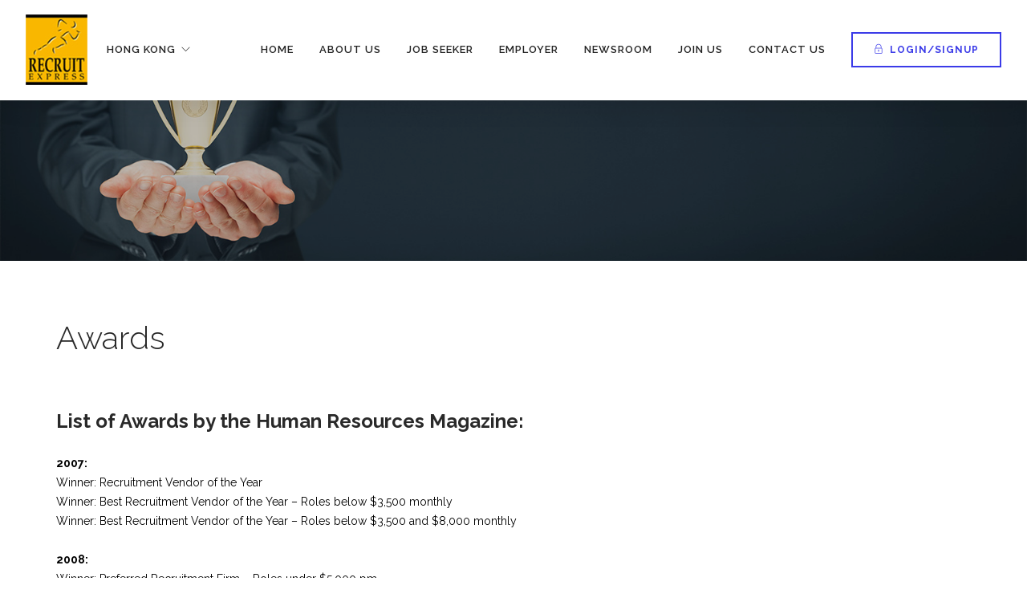

--- FILE ---
content_type: text/html; charset=UTF-8
request_url: https://recruitexpress.com.hk/awards
body_size: 2935
content:
<!DOCTYPE html>
<html>
    <head>
        <meta charset="utf-8">
        <title>Recruit Express Hong Kong - awards</title>
        <meta name="description" content="">
        <meta name="title" content="">
        <meta name="author" content="Recruit Express Hong Kong">
        <meta name="viewport" content="width=device-width, initial-scale=0.9">
        <meta name="generator" content="Recruit Express Hong Kong">
        <link rel="icon" type="image/png" href="https://recruitexpress.com.hk/themes/recruit-express/assets/img/logo_recruitexpress.jpg">
        <link href="https://recruitexpress.com.hk/themes/recruit-express/assets/css/bootstrap.css" rel="stylesheet" type="text/css" media="all" />
        <link href="https://recruitexpress.com.hk/themes/recruit-express/assets/css/animsition.min.css" rel="stylesheet" type="text/css" media="all" />
        <link href="https://recruitexpress.com.hk/themes/recruit-express/assets/css/themify-icons.css" rel="stylesheet" type="text/css" media="all" />
        <link href="https://recruitexpress.com.hk/themes/recruit-express/assets/css/flexslider.css" rel="stylesheet" type="text/css" media="all" />
        <link href="https://recruitexpress.com.hk/themes/recruit-express/assets/css/lightbox.min.css" rel="stylesheet" type="text/css" media="all" />
        <link href="https://recruitexpress.com.hk/themes/recruit-express/assets/css/ytplayer.css" rel="stylesheet" type="text/css" media="all" />
        <link href="https://recruitexpress.com.hk/themes/recruit-express/assets/css/style-RE.css" rel="stylesheet" type="text/css" media="all" />
        <link href="https://recruitexpress.com.hk/themes/recruit-express/assets/css/animate.css" rel="stylesheet" type="text/css" media="all" />
        <link href="https://recruitexpress.com.hk/themes/recruit-express/assets/css/custom.css" rel="stylesheet" type="text/css" media="all" />
        <link href="https://fonts.googleapis.com/css?family=Raleway:300,400,600,700" rel="stylesheet"> 
        <link href="https://fonts.googleapis.com/css?family=Open+Sans" rel="stylesheet">        
                
    </head>
    
    <body class="layout-default">

        <div class="animsition">
            <div class="nav-container">
                <a id="top"></a>
                <!-- Nav -->
<nav class="absolute transparent">
    <div class="nav-bar">
        <div class="module left">
            <a href="https://recruitexpress.com.hk" class="animsition-link">
                <img class="logo logo-light" alt="Recruit Express" src="https://recruitexpress.com.hk/themes/recruit-express/assets/img/logo_recruitexpress.jpg" />
                <img class="logo logo-dark" alt="Recruit Express" src="https://recruitexpress.com.hk/themes/recruit-express/assets/img/logo_recruitexpress.jpg" />
            </a>

        </div>
        <div class="module widget-handle mobile-toggle right">
            <i class="ti-menu"></i>

        </div>
        <div class="module-group left">
            <div class="module widget-handle language left">
                <ul class="menu">
                    <li class="has-dropdown">
                        <a href="#">HONG KONG</a>
                        <ul>
                            <li>
                                <a href="http://www.recruitexpress.com.sg/" target="_blank">SINGAPORE</a>
                            </li>
                            <li>
                                <a href="http://www.recruitexpress.com.tw/" target="_blank">TAIWAN</a>
                            </li>
                            

                            <li>
                                <a href="http://www.recruitexpress.com.my" target="_blank">MALAYSIA</a>
                            </li>
                        </ul>
                    </li>
                </ul>
            </div>
        </div>
        <div class="module-group right">

            <div class="module left">
                <ul class="menu">
                    <li>
                        <a href="https://recruitexpress.com.hk" class="animsition-link">
                            HOME
                        </a>
                    </li>
                    <li>
                        <a href="https://recruitexpress.com.hk/about-us" class="animsition-link">
                            ABOUT US
                        </a>
                    </li>
                    <li>
                        <a href="https://recruitexpress.com.hk/job-seeker" class="animsition-link">
                            JOB SEEKER
                        </a>
                    </li>
                    <li>
                        <a href="https://recruitexpress.com.hk/employer" class="animsition-link">
                            EMPLOYER
                        </a>
                    </li>
                    <li>
                        <a href="https://recruitexpress.com.hk/newsroom" class="animsition-link">
                            NEWSROOM
                        </a>
                    </li>
                                        <li>
                        <a href="https://recruitexpress.com.hk/join-us" class="animsition-link">
                            JOIN US
                        </a>
                    </li>
                    <li>
                        <a href="https://recruitexpress.com.hk/contact-us" class="animsition-link">
                            CONTACT US
                        </a>
                    </li>
                </ul>
            </div>
            <!--end of menu module-->
            <div class="home-cta">
                                    <a class="btn btn-lg animsition-link" href="https://recruitexpress.com.hk/login"><i class="ti-lock">&nbsp;</i>LOGIN/SIGNUP</a>
                            </div>
        </div>
        <!--end of module group-->
    </div>
</nav>            </div>
            <div class="main-container">
                <section class="page-title page-title-1 image-bg overlay parallax">
    <div class="background-image-holder">
        <img alt="image" class="background-image" src="https://recruitexpress.com.hk/themes/recruit-express/assets/img/hero-awards.jpg"/>
    </div>
    <!--end of container-->
</section>

			<section class="pt48 pt-xs-24">
                <div class="container">
                    <div class="row">
					
	                    <div class="col-md-9">	
			
                            <h2 class="mb64 mt24 mb-xs-24">Awards</h2>						
						</div>						

                        <div class="col-md-9 col-sm-12 mb40 mb-xs-24">
   <h4><strong>List of Awards by the Human Resources Magazine:</strong></h4>
								<p>

<strong>2007:</strong><br>
Winner: Recruitment Vendor of the Year<br>
Winner: Best Recruitment Vendor of the Year – Roles below $3,500 monthly<br>
Winner: Best Recruitment Vendor of the Year – Roles below $3,500 and $8,000 monthly</p>

<p>
<strong>2008:</strong><br>
Winner: Preferred Recruitment Firm – Roles under $5,000 pm<br>
Winner: Preferred Recruitment Firm – Roles under $5,000 pm by Industry Crosstabulation (Property Utilities & Engineering, IT & Telecoms)<br>
Fourth Place: Preferred Recruitment Firm – Roles $5,000 - $10,000 pm</p>

<p>

<strong>2009:</strong><br>
Winner: Preferred Recruitment Firm – Roles under $5,000 pm<br>
Winner: Preferred Recruitment Firm – Roles under $5,000 pm (Financial Services)<br>
Winner: Preferred Recruitment Form – Roles under $5,000 pm (IT & Telecommunications)<br>
Second Place: Preferred Recruitment Firm – Roles under $5,000 pm (Government & Personal Services)<br>
Winner: Preferred Recruitment Firm – Roles $5,000 - $10,000 pm<br>
Winner: Preferred Recruitment Firm – Roles $5,000 - $10,000 pm (Government & Personal Services)<br>
Second Place: Preferred Recruitment Firm – Roles $5,000 pm - $10,000 (IT & Telecommunications)</p>

<p>
<strong>2010:</strong><br>
Winner: Preferred Recruitment Firm – Low End Roles<br>
Second Place: Preferred Recruitment Firm – Low End Roles, Financial Services<br>
Winner: Preferred Recruitment Firm – Low End Roles, IT and Telecommunications<br>
Third Place: Preferred Recruitment Firm – Low End Roles, Travel Tourism and Retail</p>

<p>
<strong>2011:</strong><br>
Winner: Preferred Recruitment Firm – Low End Roles (under $5,000 per month)<br>
Third Place: Preferred Recruitment Form – Mid Range Roles ($5,000 - $10,000 per month)</p>


<p>
<strong>2012:</strong><br>
Winner: Preferred Overall Recruitment Firm<br>
Winner: Preferred Recruitment Firms (Roles under $5,000)<br>
Second Place: Preferred Recruitment Firms (Roles $5,000 - $10,000)<br>
Fourth Place: Preferred Recruitment Firms (Roles over $10,000)</p>


<p>
<strong>2013:</strong><br>
Second Place: Preferred Overall Recruitment Firms <br>
Winner: Preferred Recruitment Firms (Roles under $5,000)<br>
Third Place: Preferred Recruitment Firms (Roles $5,000 - $10,000)<br>
Sixth Place: Preferred Recruitment Firms (Roles over $10,000)<br>
Fifth Place: Preferred Outplacement Firms</p>


<p>
<strong>2014:</strong><br>
Winner: Preferred Overall Recruitment Firms<br>
Winner: Preferred Recruitment Firms (Roles under $5,000)<br>
Fifth Place: Preferred Recruitment Firms (Roles $5,000 - $10,000)</p>


<p>
<strong>2015:</strong><br>
HRM Asia R.E.D Awards 2015 – Winner for Best Recruitment Firm – Mass Recruitment

 </p>
</div>

</div></div>
</section>
                <style>
.sociall
{
    list-style:none;
    display: inline-flex;
}
.sociall li
{
    padding:10px;
}
.sociall li a
{
    font-size:20px;
}

</style>

<!-- Footer -->
<footer class="footer-1 bg-secondary">
    <div class="container">
        <div class="row">
            <div class="col-md-4 col-sm-6">
                <h4 class="title">Corporate Office</h4>
               
                <ul class="sociall">
               <li><a href="https://www.linkedin.com/company/recruit-express-hong-kong-limited/" target="_blank"><i class="ti-linkedin"></i></a> </li>
               <li><a href="https://www.facebook.com/RecruitExpressHK/" target="_blank"><i class="ti-facebook"></i></a> </li>
               <li><a href="https://www.instagram.com/recruitexpress.hk/" target="_blank"><i class="ti-instagram"></i></a> </li>
                </ul>
                
            </div>
            <div class="col-md-4 col-sm-6">
                <div class="widget">
                    <h6 class="title">Suite 3608, 36/F, Tower 6, The Gateway, Harbour City, Tsim Sha Tsui, Kowloon, Hong Kong</h6>

                </div>
                <!--end of widget-->
            </div>
            <div class="col-md-4 col-sm-6">
                <div class="widget">
                    <h6 class="title">Tel: 2175 0698<br>
<a href="mailto:contactus@recruitexpress.com.hk">contactus@recruitexpress.com.hk</a></h6>
                </div>
                <!--end of widget-->
            </div>

        </div>
        <!--end of row-->
        <hr>
        <div class="row">
            <div class="col-sm-6">
                <span class="sub">
                    &copy; 2026 Recruit Express (Hong Kong) Ltd. All Rights Reserved | EA Licence No.: 73525 
                </span>
            </div>
            <div class="col-sm-6 text-right ml">
                <ul class="list-inline sub">
                                            <li>
                            <a href="https://recruitexpress.com.hk/tnc ">
                                Terms of Use &amp; Privacy Policy 
                            </a>
                        </li>
                                                    <li>|</li>
                                                                    <li>
                            <a href="https://recruitexpress.com.hk/awards ">
                                View Awards
                            </a>
                        </li>
                                                            </ul>
            </div>
        </div>
    </div>
    
    <!-- Google tag (gtag.js) --> <script async src="https://www.googletagmanager.com/gtag/js?id=G-9ZQFF1DFH1"></script> <script> window.dataLayer = window.dataLayer || []; function gtag(){dataLayer.push(arguments);} gtag('js', new Date()); gtag('config', 'G-9ZQFF1DFH1'); </script> 
    <!--end of container-->

</footer>            </div>
        </div>
        
        <!-- Scripts -->
<script src="https://recruitexpress.com.hk/themes/recruit-express/assets/js/jquery.min.js"></script>
<script src="https://recruitexpress.com.hk/themes/recruit-express/assets/js/animsition.min.js"></script>
<script src="https://recruitexpress.com.hk/themes/recruit-express/assets/js/bootstrap.min.js"></script>
<script src="https://recruitexpress.com.hk/themes/recruit-express/assets/js/flexslider.min.js"></script>
<script src="https://recruitexpress.com.hk/themes/recruit-express/assets/js/lightbox.min.js"></script>
<script src="https://recruitexpress.com.hk/themes/recruit-express/assets/js/smooth-scroll.min.js"></script>
<script src="https://recruitexpress.com.hk/themes/recruit-express/assets/js/parallax.js"></script>
<script src="https://recruitexpress.com.hk/themes/recruit-express/assets/js/wow.min.js"></script>
<script src="https://recruitexpress.com.hk/themes/recruit-express/assets/js/scripts.js"></script>
<script src="https://recruitexpress.com.hk/themes/recruit-express/assets/js/custom.js"></script>                                   
        <script src="/modules/system/assets/js/framework.js"></script>
<script src="/modules/system/assets/js/framework.extras.js"></script>
<link rel="stylesheet" property="stylesheet" href="/modules/system/assets/css/framework.extras.css">
        
    </body>
</html>

--- FILE ---
content_type: application/javascript
request_url: https://recruitexpress.com.hk/themes/recruit-express/assets/js/parallax.js
body_size: 1671
content:
function mr_parallax(){"use strict";function a(a){for(var b=0;b<a.length;b++)if("undefined"!=typeof document.body.style[a[b]])return a[b];return null}function b(){var a=0;return a=j()?jQuery(".viu").find("nav:first").outerHeight(!0):jQuery(document).find("nav:first").outerHeight(!0)}function c(a,b,c,d){var e=a-1;return e/=d,a/=d,e--,a--,c*(a*a*a*a*a+1)+b-(c*(e*e*e*e*e+1)+b)}function d(){if(D){for(var a=k.length,b=f();a--;)e(k[a],b);D=!1}q&&(B+=-t*c(s,0,y,A),(B>z||-z>B)&&(C.scrollBy(0,B),B=0),s++,s>A&&(s=0,q=!1,r=!0,t=0,u=0,v=0,B=0)),l(d)}function e(a,b){var c,d=j();d?
// Do this for Variant
b+o>a.elemTop&&b<a.elemBottom&&(a.isFirstSection?(c="translate3d(0, "+b/2+"px, 0)",a.imageHolder.style[n]=c):(c="translate3d(0, "+(b-a.elemTop-p)/2+"px, 0)",a.imageHolder.style[n]=c)):b+o>a.elemTop&&b<a.elemBottom&&(a.isFirstSection?(c="translate3d(0, "+b/2+"px, 0)",a.imageHolder.style[n]=c):(c="translate3d(0, "+(b+o-a.elemTop)/2+"px, 0)",a.imageHolder.style[n]=c))}function f(){return C!=window?C.scrollTop:0===document.documentElement.scrollTop?document.body.scrollTop:document.documentElement.scrollTop}function g(){D=!0}function h(a){a.preventDefault&&a.preventDefault(),t=a.notRealWheel?-a.deltaY/4:1==a.deltaMode?-a.deltaY/3:100===Math.abs(a.deltaY)?-a.deltaY/100:-a.deltaY/40,t=-w>t?-w:t,t=t>w?w:t,q=!0,s=x}function i(a){var b={};return a&&"[object Function]"===b.toString.call(a)}function j(){return"undefined"==typeof window.mr_variant?!1:!0}var k,l=window.requestAnimationFrame||window.mozRequestAnimationFrame||window.webkitRequestAnimationFrame||window.msRequestAnimationFrame,m=["transform","msTransform","webkitTransform","mozTransform","oTransform"],n=a(m),o=Math.max(document.documentElement.clientHeight,window.innerHeight||0),p=0,q=!1,r=!0,s=0,t=0,u=0,v=0,w=2,x=4,y=300,z=1,A=30,B=0,C=window,D=(j(),!1),E=this;jQuery(document).ready(function(){E.documentReady()}),jQuery(window).load(function(){E.windowLoad()}),this.getScrollingState=function(){return s>0?!0:!1},this.documentReady=function(a){return o=Math.max(document.documentElement.clientHeight,window.innerHeight||0),/Android|iPad|iPhone|iPod|BlackBerry|Windows Phone/i.test(navigator.userAgent||navigator.vendor||window.opera)?jQuery(".parallax").removeClass("parallax"):l&&(E.profileParallaxElements(),E.setupParallax()),i(a)?void a():void 0},this.windowLoad=function(){o=Math.max(document.documentElement.clientHeight,window.innerHeight||0),p=b(),window.mr_parallax.profileParallaxElements()},this.setupParallax=function(){j()&&(C=jQuery(".viu").get(0),"undefined"!=typeof C&&(C.scrollBy=function(a,b){this.scrollTop+=b,this.scrollLeft+=a})),"undefined"!=typeof C&&(C.addEventListener("scroll",g,!1),window.addWheelListener(C,h,!1),window.addEventListener("resize",function(){o=Math.max(document.documentElement.clientHeight,window.innerHeight||0),p=b(),E.profileParallaxElements()},!1),d())},this.profileParallaxElements=function(){k=[],p=b();var a=j(),c=".parallax > .background-image-holder, .parallax ul.slides > li > .background-image-holder";a&&(c=".viu .parallax > .background-image-holder, .viu .parallax ul.slides > li > .background-image-holder"),jQuery(c).each(function(b){var c=jQuery(this).closest(".parallax"),d=a?c.position().top:c.offset().top;k.push({section:c.get(0),outerHeight:c.outerHeight(),elemTop:d,elemBottom:d+c.outerHeight(),isFirstSection:c.is(":nth-of-type(1)")?!0:!1,imageHolder:jQuery(this).get(0)}),a?a&&(c.is(":nth-of-type(1)")?E.mr_setTranslate3DTransform(jQuery(this).get(0),0===f()?0:f()/2):E.mr_setTranslate3DTransform(jQuery(this).get(0),(f()-d-p)/2)):c.is(":nth-of-type(1)")?E.mr_setTranslate3DTransform(jQuery(this).get(0),0===f()?0:f()/2):E.mr_setTranslate3DTransform(jQuery(this).get(0),(f()+o-d)/2)})},this.mr_setTranslate3DTransform=function(a,b){a.style[n]="translate3d(0, "+b+"px, 0)"}}window.mr_parallax=new mr_parallax,
// creates a global "addWheelListener" method
function(a,b){function c(b,c,g,h){b[d](f+c,"wheel"==e?g:function(b){!b&&(b=a.event);
// create a normalized event object
var c={
// keep a ref to the original event object
originalEvent:b,target:b.target||b.srcElement,type:"wheel",deltaMode:"MozMousePixelScroll"==b.type?0:1,deltaX:0,deltaZ:0,notRealWheel:1,preventDefault:function(){b.preventDefault?b.preventDefault():b.returnValue=!1}};
// it's time to fire the callback
// calculate deltaY (and deltaX) according to the event
// Webkit also support wheelDeltaX
return"mousewheel"==e?(c.deltaY=-1/40*b.wheelDelta,b.wheelDeltaX&&(c.deltaX=-1/40*b.wheelDeltaX)):c.deltaY=b.detail/3,g(c)},h||!1)}var d,e,f="";
//var onwheel;
// detect event model
a.addEventListener?d="addEventListener":(d="attachEvent",f="on"),e="onwheel"in b.createElement("div")?"wheel":"undefined"!=typeof b.onmousewheel?"mousewheel":"DOMMouseScroll",a.addWheelListener=function(a,b,d){c(a,e,b,d),"DOMMouseScroll"==e&&c(a,"MozMousePixelScroll",b,d)}}(window,document);

--- FILE ---
content_type: application/javascript
request_url: https://recruitexpress.com.hk/themes/recruit-express/assets/js/custom.js
body_size: 187
content:
$(document).ready(function() {
  function historyBackWFallback(fallbackUrl) {
    fallbackUrl = fallbackUrl || '/';
    var prevPage = window.location.href;

    // window.history.go(-1);
    if ('referrer' in document) {
      window.location = document.referrer;
      /* OR */
      //location.replace(document.referrer);
    } else {
      window.history.back();
    }

    setTimeout(function(){ 
        if (window.location.href == prevPage) {
            window.location.href = fallbackUrl; 
        }
    }, 500);
  }
  
  if ($(".alert.hide-after-5s").size() > 0) {
    $('.alert').delay(5000).fadeOut();
  }

  if ($(".back-to-link").size() > 0) {
    $(".back-to-link").on("click", function(e) {
      e.preventDefault();
      
      var href = $(this).attr("href");

      // try to go back -1 history
      historyBackWFallback(href);
    })
  }
  
  $(".pagination a[rel=prev], .pagination li:first-child span").html("<");
  $(".pagination a[rel=next], .pagination li:last-child span").html(">");
  
});